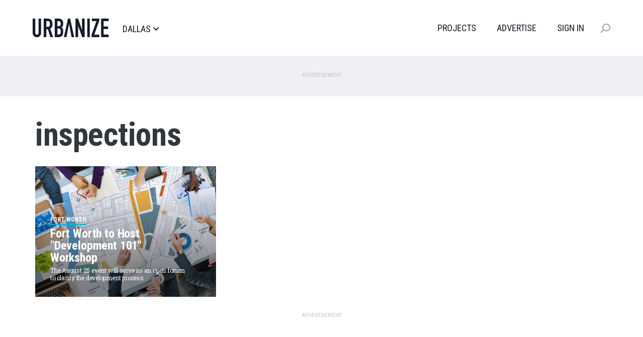

--- FILE ---
content_type: image/svg+xml
request_url: https://dallas.urbanize.city/themes/custom/urbanize_2018/assets/images/ico-twitter.svg
body_size: 1148
content:
<svg xmlns="http://www.w3.org/2000/svg" xmlns:xlink="http://www.w3.org/1999/xlink" width="26.619" height="21.242" viewBox="0 0 26.619 21.242">
  <defs>
    <clipPath id="clip-path">
      <path id="Path_134" data-name="Path 134" d="M59.482-15.641a5.391,5.391,0,0,0,2.4-2.967,11.05,11.05,0,0,1-3.468,1.3A5.5,5.5,0,0,0,54.43-19a5.413,5.413,0,0,0-5.461,5.363,5.277,5.277,0,0,0,.142,1.222,15.6,15.6,0,0,1-11.257-5.6,5.262,5.262,0,0,0-.739,2.7,5.335,5.335,0,0,0,2.429,4.463,5.522,5.522,0,0,1-2.474-.671c0,.022,0,.045,0,.068A5.392,5.392,0,0,0,41.451-6.2a5.586,5.586,0,0,1-1.439.188,5.507,5.507,0,0,1-1.028-.1,5.456,5.456,0,0,0,5.1,3.724A11.084,11.084,0,0,1,37.3-.092,11.24,11.24,0,0,1,36-.168a15.657,15.657,0,0,0,8.372,2.409A15.285,15.285,0,0,0,59.91-13.016c0-.232,0-.464-.015-.695a10.952,10.952,0,0,0,2.724-2.775A11.022,11.022,0,0,1,59.482-15.641Z" transform="translate(-36 19)" fill="#757575" clip-rule="evenodd"/>
    </clipPath>
  </defs>
  <g id="Group_256" data-name="Group 256" clip-path="url(#clip-path)">
    <path id="Path_133" data-name="Path 133" d="M35-20H64.118V3.741H35Z" transform="translate(-36.25 18.75)" fill="#757575"/>
  </g>
</svg>


--- FILE ---
content_type: application/javascript; charset=utf-8
request_url: https://fundingchoicesmessages.google.com/f/AGSKWxUX-rL55kt77r9qLiGMje_Nuq4ij36bFahRU0URQqNCWb7q69fMtRKzefLbavWgcJdLQUp0LIP6SW874t295EdubGSnPAuZSA80Ih-6qFRNzBu8NB2_CTkMq571D6iFARP5-ruyTvE2ojby2fDNesXg3S5tlEO7XIZSYfAZFATAhDfuj9J3OQQW-dQY/_=728x90;/tfs-ad./mobile_ads-/freead2./ads_check.
body_size: -1289
content:
window['9cde79ae-a6f6-4811-a345-420573a39248'] = true;